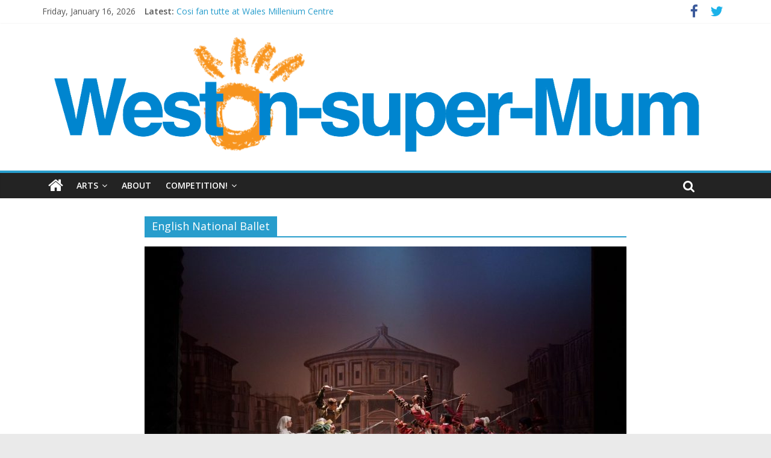

--- FILE ---
content_type: text/html; charset=UTF-8
request_url: http://www.westonsupermum.com/tag/english-national-ballet/
body_size: 6012
content:

<!DOCTYPE html>
<html lang="en-GB">
<head>
<meta charset="UTF-8" />
<meta name="viewport" content="width=device-width, initial-scale=1">
<link rel="profile" href="http://gmpg.org/xfn/11" />
<link rel="pingback" href="http://www.westonsupermum.com/xmlrpc.php" />
<title>English National Ballet &#8211; Weston-super-Mum</title>
<link rel='dns-prefetch' href='//s0.wp.com' />
<link rel='dns-prefetch' href='//s.gravatar.com' />
<link rel='dns-prefetch' href='//fonts.googleapis.com' />
<link rel='dns-prefetch' href='//s.w.org' />
<link rel="alternate" type="application/rss+xml" title="Weston-super-Mum &raquo; Feed" href="http://www.westonsupermum.com/feed/" />
<link rel="alternate" type="application/rss+xml" title="Weston-super-Mum &raquo; Comments Feed" href="http://www.westonsupermum.com/comments/feed/" />
<link rel="alternate" type="application/rss+xml" title="Weston-super-Mum &raquo; English National Ballet Tag Feed" href="http://www.westonsupermum.com/tag/english-national-ballet/feed/" />
		<script type="text/javascript">
			window._wpemojiSettings = {"baseUrl":"https:\/\/s.w.org\/images\/core\/emoji\/2.2.1\/72x72\/","ext":".png","svgUrl":"https:\/\/s.w.org\/images\/core\/emoji\/2.2.1\/svg\/","svgExt":".svg","source":{"concatemoji":"http:\/\/www.westonsupermum.com\/wp-includes\/js\/wp-emoji-release.min.js?ver=4.7.25"}};
			!function(t,a,e){var r,n,i,o=a.createElement("canvas"),l=o.getContext&&o.getContext("2d");function c(t){var e=a.createElement("script");e.src=t,e.defer=e.type="text/javascript",a.getElementsByTagName("head")[0].appendChild(e)}for(i=Array("flag","emoji4"),e.supports={everything:!0,everythingExceptFlag:!0},n=0;n<i.length;n++)e.supports[i[n]]=function(t){var e,a=String.fromCharCode;if(!l||!l.fillText)return!1;switch(l.clearRect(0,0,o.width,o.height),l.textBaseline="top",l.font="600 32px Arial",t){case"flag":return(l.fillText(a(55356,56826,55356,56819),0,0),o.toDataURL().length<3e3)?!1:(l.clearRect(0,0,o.width,o.height),l.fillText(a(55356,57331,65039,8205,55356,57096),0,0),e=o.toDataURL(),l.clearRect(0,0,o.width,o.height),l.fillText(a(55356,57331,55356,57096),0,0),e!==o.toDataURL());case"emoji4":return l.fillText(a(55357,56425,55356,57341,8205,55357,56507),0,0),e=o.toDataURL(),l.clearRect(0,0,o.width,o.height),l.fillText(a(55357,56425,55356,57341,55357,56507),0,0),e!==o.toDataURL()}return!1}(i[n]),e.supports.everything=e.supports.everything&&e.supports[i[n]],"flag"!==i[n]&&(e.supports.everythingExceptFlag=e.supports.everythingExceptFlag&&e.supports[i[n]]);e.supports.everythingExceptFlag=e.supports.everythingExceptFlag&&!e.supports.flag,e.DOMReady=!1,e.readyCallback=function(){e.DOMReady=!0},e.supports.everything||(r=function(){e.readyCallback()},a.addEventListener?(a.addEventListener("DOMContentLoaded",r,!1),t.addEventListener("load",r,!1)):(t.attachEvent("onload",r),a.attachEvent("onreadystatechange",function(){"complete"===a.readyState&&e.readyCallback()})),(r=e.source||{}).concatemoji?c(r.concatemoji):r.wpemoji&&r.twemoji&&(c(r.twemoji),c(r.wpemoji)))}(window,document,window._wpemojiSettings);
		</script>
		<style type="text/css">
img.wp-smiley,
img.emoji {
	display: inline !important;
	border: none !important;
	box-shadow: none !important;
	height: 1em !important;
	width: 1em !important;
	margin: 0 .07em !important;
	vertical-align: -0.1em !important;
	background: none !important;
	padding: 0 !important;
}
</style>
<link rel='stylesheet' id='sfmsb-style-css'  href='http://www.westonsupermum.com/wp-content/plugins/simple-follow-me-social-buttons-widget/assets/css/style.css?ver=3.3.3' type='text/css' media='all' />
<link rel='stylesheet' id='sfmsb-icons-css'  href='http://www.westonsupermum.com/wp-content/plugins/simple-follow-me-social-buttons-widget/assets/css/icons.css?ver=3.3.3' type='text/css' media='all' />
<link rel='stylesheet' id='colormag_google_fonts-css'  href='//fonts.googleapis.com/css?family=Open+Sans%3A400%2C600&#038;ver=4.7.25' type='text/css' media='all' />
<link rel='stylesheet' id='colormag_style-css'  href='http://www.westonsupermum.com/wp-content/themes/colormag/style.css?ver=4.7.25' type='text/css' media='all' />
<link rel='stylesheet' id='colormag-fontawesome-css'  href='http://www.westonsupermum.com/wp-content/themes/colormag/fontawesome/css/font-awesome.css?ver=4.2.1' type='text/css' media='all' />
<link rel='stylesheet' id='colormag-featured-image-popup-css-css'  href='http://www.westonsupermum.com/wp-content/themes/colormag/js/magnific-popup/magnific-popup.css?ver=20150310' type='text/css' media='all' />
<link rel='stylesheet' id='jetpack_css-css'  href='http://www.westonsupermum.com/wp-content/plugins/jetpack/css/jetpack.css?ver=5.4' type='text/css' media='all' />
<script type='text/javascript' src='http://www.westonsupermum.com/wp-includes/js/jquery/jquery.js?ver=1.12.4'></script>
<script type='text/javascript' src='http://www.westonsupermum.com/wp-includes/js/jquery/jquery-migrate.min.js?ver=1.4.1'></script>
<script type='text/javascript' src='http://www.westonsupermum.com/wp-content/plugins/simple-follow-me-social-buttons-widget/assets/js/front-widget.js?ver=3.3.3'></script>
<script type='text/javascript' src='http://www.westonsupermum.com/wp-content/themes/colormag/js/colormag-custom.js?ver=4.7.25'></script>
<link rel='https://api.w.org/' href='http://www.westonsupermum.com/wp-json/' />
<link rel="EditURI" type="application/rsd+xml" title="RSD" href="http://www.westonsupermum.com/xmlrpc.php?rsd" />
<link rel="wlwmanifest" type="application/wlwmanifest+xml" href="http://www.westonsupermum.com/wp-includes/wlwmanifest.xml" /> 
<meta name="generator" content="WordPress 4.7.25" />

<!-- Simple Social Buttons style sheet -->
<style type="text/css">
   div.simplesocialbuttons { height: auto; margin: 5px auto 5px -5px; text-align: left; clear: left; }
   div.simplesocialbutton { float: left; }
   div.ssb-button-googleplus { width: 100px; }
   div.ssb-button-fblike { width: 140px; line-height: 1; }
   div.ssb-button-fbshare { width: 140px; line-height: 1; }
   div.ssb-button-twitter { width: 130px; }
   div.ssb-button-pinterest { width: 100px; }
   .fb-like iframe { max-width: none !important; }
	 .simplesocialbuttons .simplesocialbutton { display: inline-block; vertical-align: top; width: auto;float: none; margin: 0 5px 5px;}
	 .simplesocialbuttons .simplesocialbutton iframe { margin: 0; vertical-align: inherit; }

</style>
<!-- End of Simple Social Buttons -->


<link rel='dns-prefetch' href='//v0.wordpress.com'/>
<link rel='dns-prefetch' href='//widgets.wp.com'/>
<link rel='dns-prefetch' href='//s0.wp.com'/>
<link rel='dns-prefetch' href='//0.gravatar.com'/>
<link rel='dns-prefetch' href='//1.gravatar.com'/>
<link rel='dns-prefetch' href='//2.gravatar.com'/>
<style type='text/css'>img#wpstats{display:none}</style>		<style type="text/css">.recentcomments a{display:inline !important;padding:0 !important;margin:0 !important;}</style>
		</head>

<body class="archive tag tag-english-national-ballet tag-352 no-sidebar wide">
<div id="page" class="hfeed site">
		<header id="masthead" class="site-header clearfix">
		<div id="header-text-nav-container" class="clearfix">
                     <div class="news-bar">
               <div class="inner-wrap clearfix">
                     <div class="date-in-header">
      Friday, January 16, 2026   </div>

                     <div class="breaking-news">
      <strong class="breaking-news-latest">Latest:</strong>
      <ul class="newsticker">
               <li>
            <a href="http://www.westonsupermum.com/cosifantutte-at-wales-millenium-centre/" title="Cosi fan tutte at Wales Millenium Centre">Cosi fan tutte at Wales Millenium Centre</a>
         </li>
               <li>
            <a href="http://www.westonsupermum.com/play-opera-live/" title="Play Opera LIVE">Play Opera LIVE</a>
         </li>
               <li>
            <a href="http://www.westonsupermum.com/period-drama-at-front-room-weston-super-mare/" title="Period Drama at Front Room Weston-super-Mare">Period Drama at Front Room Weston-super-Mare</a>
         </li>
               <li>
            <a href="http://www.westonsupermum.com/outlier-at-bristol-old-vic-september-2022/" title="Outlier at Bristol Old Vic (September 2022)">Outlier at Bristol Old Vic (September 2022)</a>
         </li>
               <li>
            <a href="http://www.westonsupermum.com/jack-and-jordan-a-sketch-show-at-theatre-in-the-hut/" title="Jack and Jordan: A Sketch Show at Theatre in the Hut">Jack and Jordan: A Sketch Show at Theatre in the Hut</a>
         </li>
            </ul>
   </div>
   
                  	<div class="social-links clearfix">
		<ul>
		<li><a href="https://www.facebook.com/WestonsuperMum/?fref=ts" target="_blank"><i class="fa fa-facebook"></i></a></li><li><a href="https://twitter.com/westonsupermum" target="_blank"><i class="fa fa-twitter"></i></a></li>		</ul>
	</div><!-- .social-links -->
	               </div>
            </div>
         
			
			<div class="inner-wrap">

				<div id="header-text-nav-wrap" class="clearfix">
					<div id="header-left-section">
													<div id="header-logo-image">

								<a href="http://www.westonsupermum.com/" title="Weston-super-Mum" rel="home"><img src="http://www.westonsupermum.com/wp-content/uploads/2016/10/wsm_sun_logo2016_1400_250.png" alt="Weston-super-Mum"></a>
							</div><!-- #header-logo-image -->
												<div id="header-text" class="screen-reader-text">
                                             <h3 id="site-title">
                           <a href="http://www.westonsupermum.com/" title="Weston-super-Mum" rel="home">Weston-super-Mum</a>
                        </h3>
                     							                        <p id="site-description">Where Local Parents Meet</p>
                     <!-- #site-description -->
						</div><!-- #header-text -->
					</div><!-- #header-left-section -->
					<div id="header-right-section">
									    	</div><!-- #header-right-section -->

			   </div><!-- #header-text-nav-wrap -->

			</div><!-- .inner-wrap -->

			
			<nav id="site-navigation" class="main-navigation clearfix" role="navigation">
				<div class="inner-wrap clearfix">
					                  <div class="home-icon">
                     <a href="http://www.westonsupermum.com/" title="Weston-super-Mum"><i class="fa fa-home"></i></a>
                  </div>
                                 <h4 class="menu-toggle"></h4>
               <div class="menu-primary-container"><ul id="menu-site-menu" class="menu"><li id="menu-item-14" class="menu-item menu-item-type-post_type menu-item-object-page current_page_parent menu-item-has-children menu-item-14"><a href="http://www.westonsupermum.com/blog/">Arts</a>
<ul class="sub-menu">
	<li id="menu-item-1609" class="menu-item menu-item-type-taxonomy menu-item-object-category menu-item-1609"><a href="http://www.westonsupermum.com/category/review/">Reviews</a></li>
	<li id="menu-item-1707" class="menu-item menu-item-type-taxonomy menu-item-object-category menu-item-1707"><a href="http://www.westonsupermum.com/category/the-liminal/">The Liminal</a></li>
</ul>
</li>
<li id="menu-item-15" class="menu-item menu-item-type-post_type menu-item-object-page menu-item-home menu-item-15"><a href="http://www.westonsupermum.com/about/">About</a></li>
<li id="menu-item-6714" class="menu-item menu-item-type-post_type menu-item-object-page menu-item-has-children menu-item-6714"><a href="http://www.westonsupermum.com/competition/">Competition!</a>
<ul class="sub-menu">
	<li id="menu-item-6724" class="menu-item menu-item-type-post_type menu-item-object-page menu-item-6724"><a href="http://www.westonsupermum.com/cinderellacomp/">PANTO!! Win a Family Ticket to see Cinderella at The Playhouse, Weston</a></li>
</ul>
</li>
</ul></div>                                                <i class="fa fa-search search-top"></i>
                  <div class="search-form-top">
                     <form action="http://www.westonsupermum.com/" class="search-form searchform clearfix" method="get">
   <div class="search-wrap">
      <input type="text" placeholder="Search" class="s field" name="s">
      <button class="search-icon" type="submit"></button>
   </div>
</form><!-- .searchform -->                  </div>
               				</div>
			</nav>

		</div><!-- #header-text-nav-container -->

		
	</header>
			<div id="main" class="clearfix">
		<div class="inner-wrap clearfix">
	
	<div id="primary">
		<div id="content" class="clearfix">

			
				<header class="page-header">
               					<h1 class="page-title">
               <span>
						English National Ballet					</span></h1>
                  									</header><!-- .page-header -->

            <div class="article-container">

   				
   				
   					
<article id="post-5263" class="post-5263 post type-post status-publish format-standard has-post-thumbnail hentry category-ballet category-review tag-bristol-hippodrome tag-english-national-ballet">
   
         <div class="featured-image">
         <a href="http://www.westonsupermum.com/enbromeo/" title="English National Ballet&#8217;s Romeo and Juliet at Bristol Hippodrome"><img width="800" height="445" src="http://www.westonsupermum.com/wp-content/uploads/2017/11/English-National-Ballet-dancers-in-Romeo-Juliet-®-Laurent-Liotardo-1_preview-800x445.jpg" class="attachment-colormag-featured-image size-colormag-featured-image wp-post-image" alt="" data-attachment-id="5265" data-permalink="http://www.westonsupermum.com/enbromeo/english-national-ballet-dancers-in-romeo-juliet-laurent-liotardo-1_preview/" data-orig-file="http://www.westonsupermum.com/wp-content/uploads/2017/11/English-National-Ballet-dancers-in-Romeo-Juliet-®-Laurent-Liotardo-1_preview.jpg" data-orig-size="2048,1341" data-comments-opened="1" data-image-meta="{&quot;aperture&quot;:&quot;0&quot;,&quot;credit&quot;:&quot;&quot;,&quot;camera&quot;:&quot;&quot;,&quot;caption&quot;:&quot;&quot;,&quot;created_timestamp&quot;:&quot;0&quot;,&quot;copyright&quot;:&quot;&quot;,&quot;focal_length&quot;:&quot;0&quot;,&quot;iso&quot;:&quot;0&quot;,&quot;shutter_speed&quot;:&quot;0&quot;,&quot;title&quot;:&quot;&quot;,&quot;orientation&quot;:&quot;0&quot;}" data-image-title="English National Ballet dancers in Romeo &#038; Juliet -® Laurent Liotardo (1)_preview" data-image-description="" data-medium-file="http://www.westonsupermum.com/wp-content/uploads/2017/11/English-National-Ballet-dancers-in-Romeo-Juliet-®-Laurent-Liotardo-1_preview-300x196.jpg" data-large-file="http://www.westonsupermum.com/wp-content/uploads/2017/11/English-National-Ballet-dancers-in-Romeo-Juliet-®-Laurent-Liotardo-1_preview-1024x671.jpg" /></a>
      </div>
   
   <div class="article-content clearfix">

      
      <div class="above-entry-meta"><span class="cat-links"><a href="http://www.westonsupermum.com/category/ballet/"  rel="category tag">Ballet</a>&nbsp;<a href="http://www.westonsupermum.com/category/review/" style="background:#598fbf" rel="category tag">Review</a>&nbsp;</span></div>
      <header class="entry-header">
         <h2 class="entry-title">
            <a href="http://www.westonsupermum.com/enbromeo/" title="English National Ballet&#8217;s Romeo and Juliet at Bristol Hippodrome">English National Ballet&#8217;s Romeo and Juliet at Bristol Hippodrome</a>
         </h2>
      </header>

      <div class="below-entry-meta">
      <span class="posted-on"><a href="http://www.westonsupermum.com/enbromeo/" title="11:17" rel="bookmark"><i class="fa fa-calendar-o"></i> <time class="entry-date published" datetime="2017-11-23T11:17:42+00:00">23/11/2017</time></a></span>
      <span class="byline"><span class="author vcard"><i class="fa fa-user"></i><a class="url fn n" href="http://www.westonsupermum.com/author/admin/" title="Becky Condron">Becky Condron</a></span></span>

               <span class="comments"><a href="http://www.westonsupermum.com/enbromeo/#respond"><i class="fa fa-comment"></i> 0 Comments</a></span>
      <span class="tag-links"><i class="fa fa-tags"></i><a href="http://www.westonsupermum.com/tag/bristol-hippodrome/" rel="tag">Bristol Hippodrome</a>, <a href="http://www.westonsupermum.com/tag/english-national-ballet/" rel="tag">English National Ballet</a></span></div>
      <div class="entry-content clearfix">
         <p>“Enjoy the rest of your evening,” said the Drama Teacher of my daughter’s secondary school, after having chatted with her</p>
         <a class="more-link" title="English National Ballet&#8217;s Romeo and Juliet at Bristol Hippodrome" href="http://www.westonsupermum.com/enbromeo/"><span>Read more</span></a>
      </div>

   </div>

   </article>
   				
   					
<article id="post-3684" class="post-3684 post type-post status-publish format-standard has-post-thumbnail hentry category-review category-theatre-2 tag-akram-khan tag-ballet tag-bristol-hippodrome tag-dance tag-english-national-ballet tag-giselle tag-tamara-rojo">
   
         <div class="featured-image">
         <a href="http://www.westonsupermum.com/bristol-hippodrome-theatre-review-giselle/" title="Bristol Hippodrome theatre review: Giselle"><img width="667" height="445" src="http://www.westonsupermum.com/wp-content/uploads/2016/10/Alina-Cojocaru-and-Isaac-Hernandez-in-Akram-Khans-Giselle-c-Laurent-Liotardo_800x534.jpg" class="attachment-colormag-featured-image size-colormag-featured-image wp-post-image" alt="" srcset="http://www.westonsupermum.com/wp-content/uploads/2016/10/Alina-Cojocaru-and-Isaac-Hernandez-in-Akram-Khans-Giselle-c-Laurent-Liotardo_800x534.jpg 800w, http://www.westonsupermum.com/wp-content/uploads/2016/10/Alina-Cojocaru-and-Isaac-Hernandez-in-Akram-Khans-Giselle-c-Laurent-Liotardo_800x534-300x200.jpg 300w" sizes="(max-width: 667px) 100vw, 667px" data-attachment-id="3685" data-permalink="http://www.westonsupermum.com/bristol-hippodrome-theatre-review-giselle/alina-cojocaru-and-isaac-hernandez-in-akram-khans-giselle-c-laurent-liotardo_800x534/" data-orig-file="http://www.westonsupermum.com/wp-content/uploads/2016/10/Alina-Cojocaru-and-Isaac-Hernandez-in-Akram-Khans-Giselle-c-Laurent-Liotardo_800x534.jpg" data-orig-size="800,534" data-comments-opened="1" data-image-meta="{&quot;aperture&quot;:&quot;0&quot;,&quot;credit&quot;:&quot;&quot;,&quot;camera&quot;:&quot;&quot;,&quot;caption&quot;:&quot;&quot;,&quot;created_timestamp&quot;:&quot;0&quot;,&quot;copyright&quot;:&quot;&quot;,&quot;focal_length&quot;:&quot;0&quot;,&quot;iso&quot;:&quot;0&quot;,&quot;shutter_speed&quot;:&quot;0&quot;,&quot;title&quot;:&quot;&quot;,&quot;orientation&quot;:&quot;1&quot;}" data-image-title="Alina Cojocaru and Isaac Hernandez in Akram Khan&#8217;s Giselle (c) Laurent Liotardo_800x534" data-image-description="" data-medium-file="http://www.westonsupermum.com/wp-content/uploads/2016/10/Alina-Cojocaru-and-Isaac-Hernandez-in-Akram-Khans-Giselle-c-Laurent-Liotardo_800x534-300x200.jpg" data-large-file="http://www.westonsupermum.com/wp-content/uploads/2016/10/Alina-Cojocaru-and-Isaac-Hernandez-in-Akram-Khans-Giselle-c-Laurent-Liotardo_800x534.jpg" /></a>
      </div>
   
   <div class="article-content clearfix">

      
      <div class="above-entry-meta"><span class="cat-links"><a href="http://www.westonsupermum.com/category/review/" style="background:#598fbf" rel="category tag">Review</a>&nbsp;<a href="http://www.westonsupermum.com/category/theatre-2/" style="background:#d65e76" rel="category tag">Theatre</a>&nbsp;</span></div>
      <header class="entry-header">
         <h2 class="entry-title">
            <a href="http://www.westonsupermum.com/bristol-hippodrome-theatre-review-giselle/" title="Bristol Hippodrome theatre review: Giselle">Bristol Hippodrome theatre review: Giselle</a>
         </h2>
      </header>

      <div class="below-entry-meta">
      <span class="posted-on"><a href="http://www.westonsupermum.com/bristol-hippodrome-theatre-review-giselle/" title="08:57" rel="bookmark"><i class="fa fa-calendar-o"></i> <time class="entry-date published" datetime="2016-10-19T08:57:50+00:00">19/10/2016</time><time class="updated" datetime="2016-10-21T19:15:37+00:00">21/10/2016</time></a></span>
      <span class="byline"><span class="author vcard"><i class="fa fa-user"></i><a class="url fn n" href="http://www.westonsupermum.com/author/viv-kennedy/" title="Vivienne Kennedy">Vivienne Kennedy</a></span></span>

               <span class="comments"><a href="http://www.westonsupermum.com/bristol-hippodrome-theatre-review-giselle/#comments"><i class="fa fa-comment"></i> 1 Comment</a></span>
      <span class="tag-links"><i class="fa fa-tags"></i><a href="http://www.westonsupermum.com/tag/akram-khan/" rel="tag">Akram Khan</a>, <a href="http://www.westonsupermum.com/tag/ballet/" rel="tag">ballet</a>, <a href="http://www.westonsupermum.com/tag/bristol-hippodrome/" rel="tag">Bristol Hippodrome</a>, <a href="http://www.westonsupermum.com/tag/dance/" rel="tag">dance</a>, <a href="http://www.westonsupermum.com/tag/english-national-ballet/" rel="tag">English National Ballet</a>, <a href="http://www.westonsupermum.com/tag/giselle/" rel="tag">Giselle</a>, <a href="http://www.westonsupermum.com/tag/tamara-rojo/" rel="tag">Tamara Rojo</a></span></div>
      <div class="entry-content clearfix">
         <p>Vivienne Kennedy reviews Akram Khan’s Giselle, performed by English National Ballet at Bristol Hippodrome where it plays until Saturday 22</p>
         <a class="more-link" title="Bristol Hippodrome theatre review: Giselle" href="http://www.westonsupermum.com/bristol-hippodrome-theatre-review-giselle/"><span>Read more</span></a>
      </div>

   </div>

   </article>
   				
            </div>

				

			
		</div><!-- #content -->
	</div><!-- #primary -->

	
	

		</div><!-- .inner-wrap -->
	</div><!-- #main -->
   			<footer id="colophon" class="clearfix">
			
			<div class="footer-socket-wrapper clearfix">
				<div class="inner-wrap">
					<div class="footer-socket-area">
                  <div class="footer-socket-right-section">
   							<div class="social-links clearfix">
		<ul>
		<li><a href="https://www.facebook.com/WestonsuperMum/?fref=ts" target="_blank"><i class="fa fa-facebook"></i></a></li><li><a href="https://twitter.com/westonsupermum" target="_blank"><i class="fa fa-twitter"></i></a></li>		</ul>
	</div><!-- .social-links -->
	                  </div>
                  <div class="footer-socket-left-sectoin">
   						<div class="copyright">Copyright &copy; 2026 <a href="http://www.westonsupermum.com/" title="Weston-super-Mum" ><span>Weston-super-Mum</span></a>. All rights reserved.<br>Theme: ColorMag by <a href="http://themegrill.com/themes/colormag" target="_blank" title="ThemeGrill" rel="designer"><span>ThemeGrill</span></a>. Powered by <a href="http://wordpress.org" target="_blank" title="WordPress"><span>WordPress</span></a>.</div>                  </div>
					</div>
				</div>
			</div>
		</footer>
		<a href="#masthead" id="scroll-up"><i class="fa fa-chevron-up"></i></a>
	</div><!-- #page -->
		<div style="display:none">
	</div>
<script type='text/javascript' src='https://s0.wp.com/wp-content/js/devicepx-jetpack.js?ver=202603'></script>
<script type='text/javascript' src='http://s.gravatar.com/js/gprofiles.js?ver=2026Janaa'></script>
<script type='text/javascript'>
/* <![CDATA[ */
var WPGroHo = {"my_hash":""};
/* ]]> */
</script>
<script type='text/javascript' src='http://www.westonsupermum.com/wp-content/plugins/jetpack/modules/wpgroho.js?ver=4.7.25'></script>
<script type='text/javascript' src='http://www.westonsupermum.com/wp-content/themes/colormag/js/jquery.bxslider.min.js?ver=4.1.2'></script>
<script type='text/javascript' src='http://www.westonsupermum.com/wp-content/themes/colormag/js/colormag-slider-setting.js?ver=4.7.25'></script>
<script type='text/javascript' src='http://www.westonsupermum.com/wp-content/themes/colormag/js/navigation.js?ver=4.7.25'></script>
<script type='text/javascript' src='http://www.westonsupermum.com/wp-content/themes/colormag/js/news-ticker/jquery.newsTicker.min.js?ver=1.0.0'></script>
<script type='text/javascript' src='http://www.westonsupermum.com/wp-content/themes/colormag/js/news-ticker/ticker-setting.js?ver=20150304'></script>
<script type='text/javascript' src='http://www.westonsupermum.com/wp-content/themes/colormag/js/sticky/jquery.sticky.js?ver=20150309'></script>
<script type='text/javascript' src='http://www.westonsupermum.com/wp-content/themes/colormag/js/sticky/sticky-setting.js?ver=20150309'></script>
<script type='text/javascript' src='http://www.westonsupermum.com/wp-content/themes/colormag/js/magnific-popup/jquery.magnific-popup.min.js?ver=20150310'></script>
<script type='text/javascript' src='http://www.westonsupermum.com/wp-content/themes/colormag/js/magnific-popup/image-popup-setting.js?ver=20150310'></script>
<script type='text/javascript' src='http://www.westonsupermum.com/wp-content/themes/colormag/js/fitvids/jquery.fitvids.js?ver=20150311'></script>
<script type='text/javascript' src='http://www.westonsupermum.com/wp-content/themes/colormag/js/fitvids/fitvids-setting.js?ver=20150311'></script>
<script type='text/javascript' src='http://www.westonsupermum.com/wp-content/themes/colormag/js/post-format.js?ver=20150422'></script>
<script type='text/javascript' src='http://www.westonsupermum.com/wp-includes/js/wp-embed.min.js?ver=4.7.25'></script>
<script type='text/javascript' src='https://stats.wp.com/e-202603.js' async defer></script>
<script type='text/javascript'>
	_stq = window._stq || [];
	_stq.push([ 'view', {v:'ext',j:'1:5.4',blog:'82233196',post:'0',tz:'0',srv:'www.westonsupermum.com'} ]);
	_stq.push([ 'clickTrackerInit', '82233196', '0' ]);
</script>
</body>
</html>